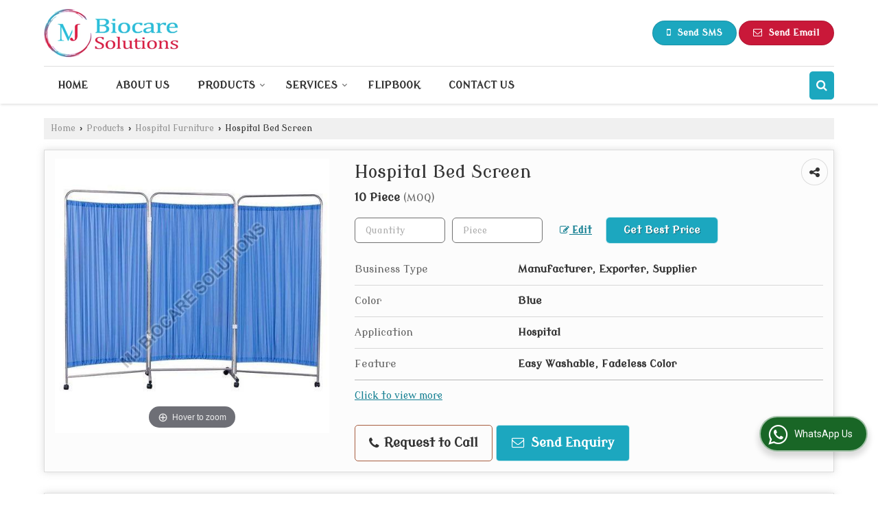

--- FILE ---
content_type: text/html; charset=UTF-8
request_url: https://www.mjbiocaresolutions.in/hitcounter/index.php?show_id=163861
body_size: 142
content:
		document.write('<img src="//catalog.wlimg.com/counters-img/black_format1_3.gif" class="vam" alt="" />&nbsp;<img src="//catalog.wlimg.com/counters-img/black_format1_0.gif" class="vam" alt="" />&nbsp;<img src="//catalog.wlimg.com/counters-img/black_format1_1.gif" class="vam" alt="" />&nbsp;<img src="//catalog.wlimg.com/counters-img/black_format1_6.gif" class="vam" alt="" />&nbsp;');
		